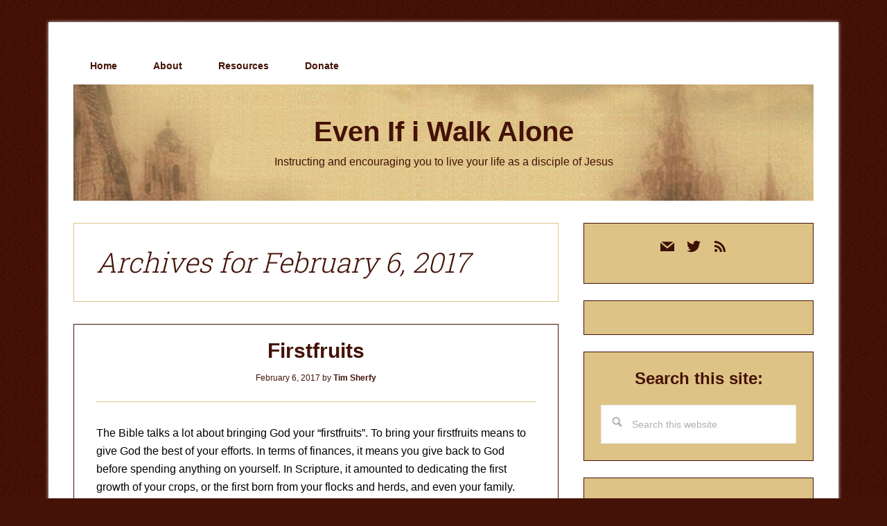

--- FILE ---
content_type: text/html; charset=UTF-8
request_url: https://evenifiwalkalone.com/2017/02/06/
body_size: 10255
content:
<!DOCTYPE html>
<html lang="en-US">
<head >
<meta charset="UTF-8" />
<meta name="viewport" content="width=device-width, initial-scale=1" />
<meta name='robots' content='noindex, follow' />

	<!-- This site is optimized with the Yoast SEO plugin v26.7 - https://yoast.com/wordpress/plugins/seo/ -->
	<title>February 6, 2017 - Even If i Walk Alone</title>
	<meta property="og:locale" content="en_US" />
	<meta property="og:type" content="website" />
	<meta property="og:title" content="February 6, 2017 - Even If i Walk Alone" />
	<meta property="og:url" content="https://evenifiwalkalone.com/2017/02/06/" />
	<meta property="og:site_name" content="Even If i Walk Alone" />
	<meta name="twitter:card" content="summary_large_image" />
	<meta name="twitter:site" content="@timsherfy" />
	<script type="application/ld+json" class="yoast-schema-graph">{"@context":"https://schema.org","@graph":[{"@type":"CollectionPage","@id":"https://evenifiwalkalone.com/2017/02/06/","url":"https://evenifiwalkalone.com/2017/02/06/","name":"February 6, 2017 - Even If i Walk Alone","isPartOf":{"@id":"https://evenifiwalkalone.com/#website"},"breadcrumb":{"@id":"https://evenifiwalkalone.com/2017/02/06/#breadcrumb"},"inLanguage":"en-US"},{"@type":"BreadcrumbList","@id":"https://evenifiwalkalone.com/2017/02/06/#breadcrumb","itemListElement":[{"@type":"ListItem","position":1,"name":"Home","item":"https://evenifiwalkalone.com/"},{"@type":"ListItem","position":2,"name":"Archives for February 6, 2017"}]},{"@type":"WebSite","@id":"https://evenifiwalkalone.com/#website","url":"https://evenifiwalkalone.com/","name":"Even If i Walk Alone","description":"Instructing and encouraging you to live your life as a disciple of Jesus","publisher":{"@id":"https://evenifiwalkalone.com/#/schema/person/25cda0c793069a520fc157ee0e8b6b40"},"potentialAction":[{"@type":"SearchAction","target":{"@type":"EntryPoint","urlTemplate":"https://evenifiwalkalone.com/?s={search_term_string}"},"query-input":{"@type":"PropertyValueSpecification","valueRequired":true,"valueName":"search_term_string"}}],"inLanguage":"en-US"},{"@type":["Person","Organization"],"@id":"https://evenifiwalkalone.com/#/schema/person/25cda0c793069a520fc157ee0e8b6b40","name":"Tim Sherfy","image":{"@type":"ImageObject","inLanguage":"en-US","@id":"https://evenifiwalkalone.com/#/schema/person/image/","url":"http://evenifiwalkalone.com/wp-content/uploads/2022/06/Gravatar.jpg","contentUrl":"http://evenifiwalkalone.com/wp-content/uploads/2022/06/Gravatar.jpg","width":161,"height":211,"caption":"Tim Sherfy"},"logo":{"@id":"https://evenifiwalkalone.com/#/schema/person/image/"},"description":"Discipleship is not optional for Christians. It's what it means to follow Jesus. My writing instructs and encourages people to live in obedience to Him.","sameAs":["http://evenifiwalkalone.com","https://facebook.com/timsherfy.writer","https://instagram.com/timsherfy","https://x.com/https://twitter.com/timsherfy"]}]}</script>
	<!-- / Yoast SEO plugin. -->


<link rel='dns-prefetch' href='//fonts.googleapis.com' />
<link rel="alternate" type="application/rss+xml" title="Even If i Walk Alone &raquo; Feed" href="https://evenifiwalkalone.com/feed/" />
<link rel="alternate" type="application/rss+xml" title="Even If i Walk Alone &raquo; Comments Feed" href="https://evenifiwalkalone.com/comments/feed/" />
<style id='wp-img-auto-sizes-contain-inline-css' type='text/css'>
img:is([sizes=auto i],[sizes^="auto," i]){contain-intrinsic-size:3000px 1500px}
/*# sourceURL=wp-img-auto-sizes-contain-inline-css */
</style>

<link rel='stylesheet' id='lifestyle-pro-css' href='https://evenifiwalkalone.com/wp-content/themes/lifestyle-pro/style.css?ver=3.2.4' type='text/css' media='all' />
<style id='lifestyle-pro-inline-css' type='text/css'>


		a,
		.archive-pagination li a:focus,
		.archive-pagination li a:hover,
		.archive-pagination li.active a,
		.entry-title a:focus,
		.entry-title a:hover {
			color: #441207;
		}

		@media only screen and (max-width: 800px) {
			.menu-toggle:focus,
			.menu-toggle:hover,
			.sub-menu-toggle:focus,
			.sub-menu-toggle:hover {
				color: #441207;
			}
		}

		

		button,
		input[type="button"],
		input[type="reset"],
		input[type="submit"],
		.button,
		.entry-content .button,
		.lifestyle-pro-home .content .widget-title,
		.nav-secondary,
		.site-footer,
		.site-header {
			background-color: #441207;
			color: #ffffff;
		}

		.site-description,
		.site-footer a,
		.site-header .menu-toggle,
		.site-header .sub-menu-toggle,
		.site-header .widget-area a,
		.site-header .widget-area,
		.site-header .widget-title,
		.site-title a,
		.site-title a:focus,
		.site-title a:hover {
			color: #ffffff;
		}

		.site-footer a:focus,
		.site-footer a:hover,
		.site-header .menu-toggle:focus,
		.site-header .menu-toggle:hover,
		.site-header .sub-menu-toggle:focus,
		.site-header .sub-menu-toggle:hover {
			color: #cdcdcd;
		}

		@media only screen and (max-width: 767px) {

			.site-header .genesis-nav-menu .current-menu-item > a,
			.site-header .genesis-responsive-menu .sub-menu a {
				color: #ffffff;
			}

			.site-header .genesis-responsive-menu a:focus,
			.site-header .genesis-responsive-menu a:hover,
			.site-header .genesis-responsive-menu .current-menu-item > a:hover,
			.site-header .genesis-responsive-menu .sub-menu a:focus,
			.site-header .genesis-responsive-menu .sub-menu a:hover {
				color: #cdcdcd;
			}
		}

		
/*# sourceURL=lifestyle-pro-inline-css */
</style>
<style id='wp-emoji-styles-inline-css' type='text/css'>

	img.wp-smiley, img.emoji {
		display: inline !important;
		border: none !important;
		box-shadow: none !important;
		height: 1em !important;
		width: 1em !important;
		margin: 0 0.07em !important;
		vertical-align: -0.1em !important;
		background: none !important;
		padding: 0 !important;
	}
/*# sourceURL=wp-emoji-styles-inline-css */
</style>
<link rel='stylesheet' id='wp-block-library-css' href='https://evenifiwalkalone.com/wp-includes/css/dist/block-library/style.min.css?ver=7eea22535dfe7add91ad567a1e5fdf4b' type='text/css' media='all' />
<style id='global-styles-inline-css' type='text/css'>
:root{--wp--preset--aspect-ratio--square: 1;--wp--preset--aspect-ratio--4-3: 4/3;--wp--preset--aspect-ratio--3-4: 3/4;--wp--preset--aspect-ratio--3-2: 3/2;--wp--preset--aspect-ratio--2-3: 2/3;--wp--preset--aspect-ratio--16-9: 16/9;--wp--preset--aspect-ratio--9-16: 9/16;--wp--preset--color--black: #000000;--wp--preset--color--cyan-bluish-gray: #abb8c3;--wp--preset--color--white: #ffffff;--wp--preset--color--pale-pink: #f78da7;--wp--preset--color--vivid-red: #cf2e2e;--wp--preset--color--luminous-vivid-orange: #ff6900;--wp--preset--color--luminous-vivid-amber: #fcb900;--wp--preset--color--light-green-cyan: #7bdcb5;--wp--preset--color--vivid-green-cyan: #00d084;--wp--preset--color--pale-cyan-blue: #8ed1fc;--wp--preset--color--vivid-cyan-blue: #0693e3;--wp--preset--color--vivid-purple: #9b51e0;--wp--preset--gradient--vivid-cyan-blue-to-vivid-purple: linear-gradient(135deg,rgb(6,147,227) 0%,rgb(155,81,224) 100%);--wp--preset--gradient--light-green-cyan-to-vivid-green-cyan: linear-gradient(135deg,rgb(122,220,180) 0%,rgb(0,208,130) 100%);--wp--preset--gradient--luminous-vivid-amber-to-luminous-vivid-orange: linear-gradient(135deg,rgb(252,185,0) 0%,rgb(255,105,0) 100%);--wp--preset--gradient--luminous-vivid-orange-to-vivid-red: linear-gradient(135deg,rgb(255,105,0) 0%,rgb(207,46,46) 100%);--wp--preset--gradient--very-light-gray-to-cyan-bluish-gray: linear-gradient(135deg,rgb(238,238,238) 0%,rgb(169,184,195) 100%);--wp--preset--gradient--cool-to-warm-spectrum: linear-gradient(135deg,rgb(74,234,220) 0%,rgb(151,120,209) 20%,rgb(207,42,186) 40%,rgb(238,44,130) 60%,rgb(251,105,98) 80%,rgb(254,248,76) 100%);--wp--preset--gradient--blush-light-purple: linear-gradient(135deg,rgb(255,206,236) 0%,rgb(152,150,240) 100%);--wp--preset--gradient--blush-bordeaux: linear-gradient(135deg,rgb(254,205,165) 0%,rgb(254,45,45) 50%,rgb(107,0,62) 100%);--wp--preset--gradient--luminous-dusk: linear-gradient(135deg,rgb(255,203,112) 0%,rgb(199,81,192) 50%,rgb(65,88,208) 100%);--wp--preset--gradient--pale-ocean: linear-gradient(135deg,rgb(255,245,203) 0%,rgb(182,227,212) 50%,rgb(51,167,181) 100%);--wp--preset--gradient--electric-grass: linear-gradient(135deg,rgb(202,248,128) 0%,rgb(113,206,126) 100%);--wp--preset--gradient--midnight: linear-gradient(135deg,rgb(2,3,129) 0%,rgb(40,116,252) 100%);--wp--preset--font-size--small: 13px;--wp--preset--font-size--medium: 20px;--wp--preset--font-size--large: 36px;--wp--preset--font-size--x-large: 42px;--wp--preset--spacing--20: 0.44rem;--wp--preset--spacing--30: 0.67rem;--wp--preset--spacing--40: 1rem;--wp--preset--spacing--50: 1.5rem;--wp--preset--spacing--60: 2.25rem;--wp--preset--spacing--70: 3.38rem;--wp--preset--spacing--80: 5.06rem;--wp--preset--shadow--natural: 6px 6px 9px rgba(0, 0, 0, 0.2);--wp--preset--shadow--deep: 12px 12px 50px rgba(0, 0, 0, 0.4);--wp--preset--shadow--sharp: 6px 6px 0px rgba(0, 0, 0, 0.2);--wp--preset--shadow--outlined: 6px 6px 0px -3px rgb(255, 255, 255), 6px 6px rgb(0, 0, 0);--wp--preset--shadow--crisp: 6px 6px 0px rgb(0, 0, 0);}:where(.is-layout-flex){gap: 0.5em;}:where(.is-layout-grid){gap: 0.5em;}body .is-layout-flex{display: flex;}.is-layout-flex{flex-wrap: wrap;align-items: center;}.is-layout-flex > :is(*, div){margin: 0;}body .is-layout-grid{display: grid;}.is-layout-grid > :is(*, div){margin: 0;}:where(.wp-block-columns.is-layout-flex){gap: 2em;}:where(.wp-block-columns.is-layout-grid){gap: 2em;}:where(.wp-block-post-template.is-layout-flex){gap: 1.25em;}:where(.wp-block-post-template.is-layout-grid){gap: 1.25em;}.has-black-color{color: var(--wp--preset--color--black) !important;}.has-cyan-bluish-gray-color{color: var(--wp--preset--color--cyan-bluish-gray) !important;}.has-white-color{color: var(--wp--preset--color--white) !important;}.has-pale-pink-color{color: var(--wp--preset--color--pale-pink) !important;}.has-vivid-red-color{color: var(--wp--preset--color--vivid-red) !important;}.has-luminous-vivid-orange-color{color: var(--wp--preset--color--luminous-vivid-orange) !important;}.has-luminous-vivid-amber-color{color: var(--wp--preset--color--luminous-vivid-amber) !important;}.has-light-green-cyan-color{color: var(--wp--preset--color--light-green-cyan) !important;}.has-vivid-green-cyan-color{color: var(--wp--preset--color--vivid-green-cyan) !important;}.has-pale-cyan-blue-color{color: var(--wp--preset--color--pale-cyan-blue) !important;}.has-vivid-cyan-blue-color{color: var(--wp--preset--color--vivid-cyan-blue) !important;}.has-vivid-purple-color{color: var(--wp--preset--color--vivid-purple) !important;}.has-black-background-color{background-color: var(--wp--preset--color--black) !important;}.has-cyan-bluish-gray-background-color{background-color: var(--wp--preset--color--cyan-bluish-gray) !important;}.has-white-background-color{background-color: var(--wp--preset--color--white) !important;}.has-pale-pink-background-color{background-color: var(--wp--preset--color--pale-pink) !important;}.has-vivid-red-background-color{background-color: var(--wp--preset--color--vivid-red) !important;}.has-luminous-vivid-orange-background-color{background-color: var(--wp--preset--color--luminous-vivid-orange) !important;}.has-luminous-vivid-amber-background-color{background-color: var(--wp--preset--color--luminous-vivid-amber) !important;}.has-light-green-cyan-background-color{background-color: var(--wp--preset--color--light-green-cyan) !important;}.has-vivid-green-cyan-background-color{background-color: var(--wp--preset--color--vivid-green-cyan) !important;}.has-pale-cyan-blue-background-color{background-color: var(--wp--preset--color--pale-cyan-blue) !important;}.has-vivid-cyan-blue-background-color{background-color: var(--wp--preset--color--vivid-cyan-blue) !important;}.has-vivid-purple-background-color{background-color: var(--wp--preset--color--vivid-purple) !important;}.has-black-border-color{border-color: var(--wp--preset--color--black) !important;}.has-cyan-bluish-gray-border-color{border-color: var(--wp--preset--color--cyan-bluish-gray) !important;}.has-white-border-color{border-color: var(--wp--preset--color--white) !important;}.has-pale-pink-border-color{border-color: var(--wp--preset--color--pale-pink) !important;}.has-vivid-red-border-color{border-color: var(--wp--preset--color--vivid-red) !important;}.has-luminous-vivid-orange-border-color{border-color: var(--wp--preset--color--luminous-vivid-orange) !important;}.has-luminous-vivid-amber-border-color{border-color: var(--wp--preset--color--luminous-vivid-amber) !important;}.has-light-green-cyan-border-color{border-color: var(--wp--preset--color--light-green-cyan) !important;}.has-vivid-green-cyan-border-color{border-color: var(--wp--preset--color--vivid-green-cyan) !important;}.has-pale-cyan-blue-border-color{border-color: var(--wp--preset--color--pale-cyan-blue) !important;}.has-vivid-cyan-blue-border-color{border-color: var(--wp--preset--color--vivid-cyan-blue) !important;}.has-vivid-purple-border-color{border-color: var(--wp--preset--color--vivid-purple) !important;}.has-vivid-cyan-blue-to-vivid-purple-gradient-background{background: var(--wp--preset--gradient--vivid-cyan-blue-to-vivid-purple) !important;}.has-light-green-cyan-to-vivid-green-cyan-gradient-background{background: var(--wp--preset--gradient--light-green-cyan-to-vivid-green-cyan) !important;}.has-luminous-vivid-amber-to-luminous-vivid-orange-gradient-background{background: var(--wp--preset--gradient--luminous-vivid-amber-to-luminous-vivid-orange) !important;}.has-luminous-vivid-orange-to-vivid-red-gradient-background{background: var(--wp--preset--gradient--luminous-vivid-orange-to-vivid-red) !important;}.has-very-light-gray-to-cyan-bluish-gray-gradient-background{background: var(--wp--preset--gradient--very-light-gray-to-cyan-bluish-gray) !important;}.has-cool-to-warm-spectrum-gradient-background{background: var(--wp--preset--gradient--cool-to-warm-spectrum) !important;}.has-blush-light-purple-gradient-background{background: var(--wp--preset--gradient--blush-light-purple) !important;}.has-blush-bordeaux-gradient-background{background: var(--wp--preset--gradient--blush-bordeaux) !important;}.has-luminous-dusk-gradient-background{background: var(--wp--preset--gradient--luminous-dusk) !important;}.has-pale-ocean-gradient-background{background: var(--wp--preset--gradient--pale-ocean) !important;}.has-electric-grass-gradient-background{background: var(--wp--preset--gradient--electric-grass) !important;}.has-midnight-gradient-background{background: var(--wp--preset--gradient--midnight) !important;}.has-small-font-size{font-size: var(--wp--preset--font-size--small) !important;}.has-medium-font-size{font-size: var(--wp--preset--font-size--medium) !important;}.has-large-font-size{font-size: var(--wp--preset--font-size--large) !important;}.has-x-large-font-size{font-size: var(--wp--preset--font-size--x-large) !important;}
/*# sourceURL=global-styles-inline-css */
</style>

<style id='classic-theme-styles-inline-css' type='text/css'>
/*! This file is auto-generated */
.wp-block-button__link{color:#fff;background-color:#32373c;border-radius:9999px;box-shadow:none;text-decoration:none;padding:calc(.667em + 2px) calc(1.333em + 2px);font-size:1.125em}.wp-block-file__button{background:#32373c;color:#fff;text-decoration:none}
/*# sourceURL=/wp-includes/css/classic-themes.min.css */
</style>
<link rel='stylesheet' id='dashicons-css' href='https://evenifiwalkalone.com/wp-includes/css/dashicons.min.css?ver=7eea22535dfe7add91ad567a1e5fdf4b' type='text/css' media='all' />
<link rel='stylesheet' id='google-fonts-css' href='//fonts.googleapis.com/css?family=Droid+Sans%3A400%2C700%7CRoboto+Slab%3A400%2C300%2C700&#038;ver=3.2.4' type='text/css' media='all' />
<link rel='stylesheet' id='wpzoom-social-icons-socicon-css' href='https://evenifiwalkalone.com/wp-content/plugins/social-icons-widget-by-wpzoom/assets/css/wpzoom-socicon.css?ver=1768660126' type='text/css' media='all' />
<link rel='stylesheet' id='wpzoom-social-icons-genericons-css' href='https://evenifiwalkalone.com/wp-content/plugins/social-icons-widget-by-wpzoom/assets/css/genericons.css?ver=1768660126' type='text/css' media='all' />
<link rel='stylesheet' id='wpzoom-social-icons-academicons-css' href='https://evenifiwalkalone.com/wp-content/plugins/social-icons-widget-by-wpzoom/assets/css/academicons.min.css?ver=1768660126' type='text/css' media='all' />
<link rel='stylesheet' id='wpzoom-social-icons-font-awesome-3-css' href='https://evenifiwalkalone.com/wp-content/plugins/social-icons-widget-by-wpzoom/assets/css/font-awesome-3.min.css?ver=1768660126' type='text/css' media='all' />
<link rel='stylesheet' id='wpzoom-social-icons-styles-css' href='https://evenifiwalkalone.com/wp-content/plugins/social-icons-widget-by-wpzoom/assets/css/wpzoom-social-icons-styles.css?ver=1768660126' type='text/css' media='all' />
<link rel='preload' as='font'  id='wpzoom-social-icons-font-academicons-woff2-css' href='https://evenifiwalkalone.com/wp-content/plugins/social-icons-widget-by-wpzoom/assets/font/academicons.woff2?v=1.9.2'  type='font/woff2' crossorigin />
<link rel='preload' as='font'  id='wpzoom-social-icons-font-fontawesome-3-woff2-css' href='https://evenifiwalkalone.com/wp-content/plugins/social-icons-widget-by-wpzoom/assets/font/fontawesome-webfont.woff2?v=4.7.0'  type='font/woff2' crossorigin />
<link rel='preload' as='font'  id='wpzoom-social-icons-font-genericons-woff-css' href='https://evenifiwalkalone.com/wp-content/plugins/social-icons-widget-by-wpzoom/assets/font/Genericons.woff'  type='font/woff' crossorigin />
<link rel='preload' as='font'  id='wpzoom-social-icons-font-socicon-woff2-css' href='https://evenifiwalkalone.com/wp-content/plugins/social-icons-widget-by-wpzoom/assets/font/socicon.woff2?v=4.5.4'  type='font/woff2' crossorigin />
<link rel='stylesheet' id='gppro-style-css' href='//evenifiwalkalone.com/dpp-custom-styles-eb10fcb2c7ea26e50b892c604482f68f?ver=7eea22535dfe7add91ad567a1e5fdf4b' type='text/css' media='all' />
<script type="text/javascript" src="https://evenifiwalkalone.com/wp-includes/js/jquery/jquery.min.js?ver=3.7.1" id="jquery-core-js"></script>
<script type="text/javascript" src="https://evenifiwalkalone.com/wp-includes/js/jquery/jquery-migrate.min.js?ver=3.4.1" id="jquery-migrate-js"></script>
<link rel="https://api.w.org/" href="https://evenifiwalkalone.com/wp-json/" /><link rel="EditURI" type="application/rsd+xml" title="RSD" href="https://evenifiwalkalone.com/xmlrpc.php?rsd" />

<!-- Global site tag (gtag.js) - Google Analytics -->
<script async src="https://www.googletagmanager.com/gtag/js?id=UA-19673228-1"></script>
<script>
  window.dataLayer = window.dataLayer || [];
  function gtag(){dataLayer.push(arguments);}
  gtag('js', new Date());

  gtag('config', 'UA-19673228-1');
</script>
<link rel ="apple-touch-icon" sizes="180x180" href ="/apple-touch-icon.png">
<link rel ="icon" type="image/png" sizes ="32x32" href ="/favicon-32x32.png">
<link rel ="icon" type="image/png" sizes ="16x16" href ="/favicon-16x16.png">
<link rel ="manifest" href="/site.webmanifest"><style type="text/css" id="custom-background-css">
body.custom-background { background-color: #441207; background-image: url("https://evenifiwalkalone.com/wp-content/uploads/2018/12/background.jpg"); background-position: left top; background-size: auto; background-repeat: repeat; background-attachment: scroll; }
</style>
	<link rel="icon" href="https://evenifiwalkalone.com/wp-content/uploads/2018/12/cropped-siteicon-lifestyle-3-32x32.jpg" sizes="32x32" />
<link rel="icon" href="https://evenifiwalkalone.com/wp-content/uploads/2018/12/cropped-siteicon-lifestyle-3-192x192.jpg" sizes="192x192" />
<link rel="apple-touch-icon" href="https://evenifiwalkalone.com/wp-content/uploads/2018/12/cropped-siteicon-lifestyle-3-180x180.jpg" />
<meta name="msapplication-TileImage" content="https://evenifiwalkalone.com/wp-content/uploads/2018/12/cropped-siteicon-lifestyle-3-270x270.jpg" />
		<style type="text/css" id="wp-custom-css">
			body {
	color: #441207;
}

.site-header {
	background-image: url("https://evenifiwalkalone.com//wp-content/uploads/2018/12/Old-Header4.jpg") !important;
}

.site-title a {
	color: #441207 !important;
}

.site-description {
	color: #441207 !important;
}

header.entry-header {
	border-bottom: 1px solid #DDC386 ;
}

.content .entry {
    border: 1px solid #441207;
}

a {
	color: #441207 !important;
	font-weight: bold;
}

.archive-title {
	color: #441207;
	font-style: italic;
	font-size:40px;
}

.archive-description {
	border-color: #DDC386;
}
.genesis-nav-menu a {
	color: #441207 !important;	
}

.entry-content {
	color: #000000;
}

.entry-meta {
	color: #441207 !important;
}

.entry-title {
	color: #441207 !important;
}

h3#related-posts-via-taxonomies-title {
	color: #441207 !important;
  font-family: "Lucida Grande","Lucida Sans Unicode","Lucida Sans",Geneva,Verdana,sans-serif;
  font-size: 18px;
  font-style: normal;
  font-weight: 500;
	padding-top: 15px;
	border-top: 1px solid #DDC386 ;	
}

.entry-footer {
	border-top: 1px solid #DDC386 !important;	
}

.site-footer {
	background-image: url("https://evenifiwalkalone.com//wp-content/uploads/2018/12/Old-Header4.jpg") !important;
	color: #441207 !important;
	font-weight: bold;
}

body.gppro-custom .site-footer p {color: #441207;}

h3.widgettitle.widget-title {
	color: #441207;
  font-family: "Lucida Grande","Lucida Sans Unicode","Lucida Sans",Geneva,Verdana,sans-serif;
  font-size: 24px;
  font-style: normal !important;
  font-weight: 700;
  text-align: center;
}

.calendar_wrap a {
	font-weight: bold;
}

h4.subsection {
	color: #441207;
  font-family: "Lucida Grande","Lucida Sans Unicode","Lucida Sans",Geneva,Verdana,sans-serif;
  font-size: 18px;
  font-style: normal;
  font-weight: 700;
}

.widget.widget_text {
background: #DDC386 !Important;	
}

.widget.widget_tag_cloud {
background: #DDC386 !Important;	
}

.widget.widget_calendar {
background: #DDC386 !Important;	
}

/* Disqus
---------------------------------------------- */

#disqus_thread {
    background: #fec75a !Important;
    -moz-border-radius: 4px;
    -webkit-border-radius: 4px;
    border-radius: 4px;
    -moz-box-shadow: inset 0 1px 2px 0 rgba(0, 0, 0, 0.2),transparent 0 0 0,transparent 0 0 0,transparent 0 0 0,transparent 0 0 0;    
    -webkit-box-shadow: inset 0 1px 2px 0 rgba(0, 0, 0, 0.2),transparent 0 0 0,transparent 0 0 0,transparent 0 0 0,transparent 0 0 0;
    box-shadow: 0 1px 2px 0 rgba(0, 0, 0, 0.2),transparent 0 0 0,transparent 0 0 0,transparent 0 0 0,transparent 0 0 0;
    -webkit-box-sizing: border-box;	
    -moz-box-sizing: border-box;  
    box-sizing: border-box;
    margin: 0 0 20px 0;
    padding: 10px 20px;
    position: relative;
}

#disqus_thread a {
	color: #441207;
	text-decoration: none;
}

#disqus_thread a:hover {
	color: #441207;
	text-decoration: underline;
}

#dsq-global-toolbar {
	width: 590px;
	margin-left: 32px !important;
}

#dsq-content ul, #dsq-content li {
	margin-left: -30px;
}

.my-subtitle {
		text-align: center !important;

}
.my-subtitle a {
		color: #441207;
	  margin-top: 0px;
	  padding-top: 0px;
	font-weight: bold;
	font-size: smaller;
	font-style: italic;
}

/* Hide Powered by ConvertKit on sign-up form 
.formkit-powered-by.customize-unpreviewable {display: none !important;} */		</style>
		</head>
<body class="archive date custom-background wp-theme-genesis wp-child-theme-lifestyle-pro header-full-width content-sidebar genesis-breadcrumbs-hidden genesis-footer-widgets-hidden gppro-custom"><div class="site-container"><ul class="genesis-skip-link"><li><a href="#genesis-content" class="screen-reader-shortcut"> Skip to main content</a></li><li><a href="#genesis-sidebar-primary" class="screen-reader-shortcut"> Skip to primary sidebar</a></li></ul><div class="site-container-wrap"><nav class="nav-primary" aria-label="Main" id="genesis-nav-primary"><div class="wrap"><ul id="menu-main-menu" class="menu genesis-nav-menu menu-primary js-superfish"><li id="menu-item-3127" class="menu-item menu-item-type-custom menu-item-object-custom menu-item-home menu-item-3127"><a href="https://evenifiwalkalone.com/"><span >Home</span></a></li>
<li id="menu-item-3126" class="menu-item menu-item-type-post_type menu-item-object-page menu-item-3126"><a href="https://evenifiwalkalone.com/about/"><span >About</span></a></li>
<li id="menu-item-10205" class="menu-item menu-item-type-custom menu-item-object-custom menu-item-has-children menu-item-10205"><a href="#"><span >Resources</span></a>
<ul class="sub-menu">
	<li id="menu-item-10203" class="menu-item menu-item-type-post_type menu-item-object-page menu-item-10203"><a href="https://evenifiwalkalone.com/persecution/"><span >Persecution</span></a></li>
	<li id="menu-item-10204" class="menu-item menu-item-type-post_type menu-item-object-page menu-item-10204"><a href="https://evenifiwalkalone.com/recommended-ministries/"><span >Recommended Ministries</span></a></li>
	<li id="menu-item-10988" class="menu-item menu-item-type-post_type menu-item-object-page menu-item-10988"><a href="https://evenifiwalkalone.com/podcasts/"><span >Recommended Podcasts</span></a></li>
	<li id="menu-item-11909" class="menu-item menu-item-type-post_type menu-item-object-page menu-item-11909"><a href="https://evenifiwalkalone.com/recommended-reading/"><span >Recommended Reading</span></a></li>
	<li id="menu-item-10997" class="menu-item menu-item-type-post_type menu-item-object-page menu-item-10997"><a href="https://evenifiwalkalone.com/what-im-reading/"><span >What I’m Reading</span></a></li>
</ul>
</li>
<li id="menu-item-8364" class="menu-item menu-item-type-post_type menu-item-object-page menu-item-8364"><a href="https://evenifiwalkalone.com/donate/"><span >Donate</span></a></li>
</ul></div></nav><header class="site-header"><div class="wrap"><div class="title-area"><p class="site-title"><a href="https://evenifiwalkalone.com/">Even If i Walk Alone</a></p><p class="site-description">Instructing and encouraging you to live your life as a disciple of Jesus</p></div></div></header><div class="site-inner"><div class="content-sidebar-wrap"><main class="content" id="genesis-content"><div class="archive-description date-archive-description archive-date"><h1 class="archive-title">Archives for February 6, 2017</h1></div><article class="post-5658 post type-post status-publish format-standard category-daily-life tag-commitment tag-priorities tag-purpose entry" aria-label="Firstfruits"><header class="entry-header"><h2 class="entry-title"><a class="entry-title-link" rel="bookmark" href="https://evenifiwalkalone.com/2017/02/firstfruits/">Firstfruits</a></h2>
<p class="entry-meta"><time class="entry-time">February 6, 2017</time> by <span class="entry-author"><a href="https://evenifiwalkalone.com/author/tsherfy_ei/" class="entry-author-link" rel="author"><span class="entry-author-name">Tim Sherfy</span></a></span>  </p></header><div class="entry-content"><p>The Bible talks a lot about bringing God your “firstfruits”. To bring your firstfruits means to give God the best of your efforts. In terms of finances, it means you give back to God before spending anything on yourself. In Scripture, it amounted to dedicating the first growth of your crops, or the first born from your flocks and herds, and even your family.</p>
<div align="center"><img decoding="async" src="https://evenifiwalkalone.com/wp-content/uploads/2020/05/Firstfruits.jpg" alt="firstfruits,first fruits,commitment,purpose,calling,devotions,quiet time,mission,priorities,discipleship" width="" height="300" class="featured-image" style="border: none;"/></p>
<div class="caption">image © Pei Lin via Fotolia</div>
<p></div>
<p>You give back to God first, and the remainder is for your blessing. These days, we don’t often give God our firstfruits. More likely we give Him our leftovers and expect Him to bless us abundantly in return.  This is embarrassing at best, but I must admit my own guilt in this area.</p>
<p> <a href="https://evenifiwalkalone.com/2017/02/firstfruits/#more-5658"  class="more-link">[Read more&#8230;] <span class="screen-reader-text">about Firstfruits</span></a></p>
</div><footer class="entry-footer"><p class="entry-meta"><span class="entry-categories">Filed Under: <a href="https://evenifiwalkalone.com/category/daily-life/" rel="category tag">Daily Life</a></span> <span class="entry-tags">Tagged With: <a href="https://evenifiwalkalone.com/tag/commitment/" rel="tag">commitment</a>, <a href="https://evenifiwalkalone.com/tag/priorities/" rel="tag">priorities</a>, <a href="https://evenifiwalkalone.com/tag/purpose/" rel="tag">purpose</a></span></p></footer></article></main><aside class="sidebar sidebar-primary widget-area" role="complementary" aria-label="Primary Sidebar" id="genesis-sidebar-primary"><h2 class="genesis-sidebar-title screen-reader-text">Primary Sidebar</h2><section id="zoom-social-icons-widget-2" class="widget zoom-social-icons-widget"><div class="widget-wrap">
		
<ul class="zoom-social-icons-list zoom-social-icons-list--without-canvas zoom-social-icons-list--round zoom-social-icons-list--align-center zoom-social-icons-list--no-labels">

		
				<li class="zoom-social_icons-list__item">
		<a class="zoom-social_icons-list__link" href="/cdn-cgi/l/email-protection#3044595d705546555e59565947515c5b515c5f5e551e535f5d" target="_blank" title="Default Label">
									
						<span class="screen-reader-text">mail</span>
			
						<span class="zoom-social_icons-list-span social-icon socicon socicon-mail" data-hover-rule="color" data-hover-color="#ffffff" style="color : #3d1006; font-size: 20px; padding:3px" ></span>
			
					</a>
	</li>

	
				<li class="zoom-social_icons-list__item">
		<a class="zoom-social_icons-list__link" href="https://twitter.com/timsherfy" target="_blank" title="Twitter" >
									
						<span class="screen-reader-text">twitter</span>
			
						<span class="zoom-social_icons-list-span social-icon socicon socicon-twitter" data-hover-rule="color" data-hover-color="#ffffff" style="color : #3d1006; font-size: 20px; padding:3px" ></span>
			
					</a>
	</li>

	
				<li class="zoom-social_icons-list__item">
		<a class="zoom-social_icons-list__link" href="https://evenifiwalkalone.com/feed/" target="_blank" title="Default Label">
									
						<span class="screen-reader-text">rss</span>
			
						<span class="zoom-social_icons-list-span social-icon dashicons dashicons-rss" data-hover-rule="color" data-hover-color="#ffffff" style="color : #3d1006; font-size: 20px; padding:3px" ></span>
			
					</a>
	</li>

	
</ul>

		</div></section>
<section id="custom_html-3" class="widget_text widget widget_custom_html"><div class="widget_text widget-wrap"><div class="textwidget custom-html-widget"><div id="form-acm_38526"></div></div></div></section>
<section id="search-2" class="widget widget_search"><div class="widget-wrap"><h3 class="widgettitle widget-title">Search this site:</h3>
<form class="search-form" method="get" action="https://evenifiwalkalone.com/" role="search"><label class="search-form-label screen-reader-text" for="searchform-1">Search this website</label><input class="search-form-input" type="search" name="s" id="searchform-1" placeholder="Search this website"><input class="search-form-submit" type="submit" value="Search"><meta content="https://evenifiwalkalone.com/?s={s}"></form></div></section>
<section id="calendar-2" class="widget widget_calendar"><div class="widget-wrap"><h3 class="widgettitle widget-title">Calendar of Posts</h3>
<div id="calendar_wrap" class="calendar_wrap"><table id="wp-calendar" class="wp-calendar-table">
	<caption>February 2017</caption>
	<thead>
	<tr>
		<th scope="col" aria-label="Sunday">S</th>
		<th scope="col" aria-label="Monday">M</th>
		<th scope="col" aria-label="Tuesday">T</th>
		<th scope="col" aria-label="Wednesday">W</th>
		<th scope="col" aria-label="Thursday">T</th>
		<th scope="col" aria-label="Friday">F</th>
		<th scope="col" aria-label="Saturday">S</th>
	</tr>
	</thead>
	<tbody>
	<tr>
		<td colspan="3" class="pad">&nbsp;</td><td>1</td><td><a href="https://evenifiwalkalone.com/2017/02/02/" aria-label="Posts published on February 2, 2017">2</a></td><td>3</td><td>4</td>
	</tr>
	<tr>
		<td>5</td><td><a href="https://evenifiwalkalone.com/2017/02/06/" aria-label="Posts published on February 6, 2017">6</a></td><td>7</td><td>8</td><td><a href="https://evenifiwalkalone.com/2017/02/09/" aria-label="Posts published on February 9, 2017">9</a></td><td>10</td><td>11</td>
	</tr>
	<tr>
		<td>12</td><td><a href="https://evenifiwalkalone.com/2017/02/13/" aria-label="Posts published on February 13, 2017">13</a></td><td>14</td><td>15</td><td><a href="https://evenifiwalkalone.com/2017/02/16/" aria-label="Posts published on February 16, 2017">16</a></td><td>17</td><td>18</td>
	</tr>
	<tr>
		<td>19</td><td><a href="https://evenifiwalkalone.com/2017/02/20/" aria-label="Posts published on February 20, 2017">20</a></td><td>21</td><td>22</td><td><a href="https://evenifiwalkalone.com/2017/02/23/" aria-label="Posts published on February 23, 2017">23</a></td><td>24</td><td>25</td>
	</tr>
	<tr>
		<td>26</td><td><a href="https://evenifiwalkalone.com/2017/02/27/" aria-label="Posts published on February 27, 2017">27</a></td><td>28</td>
		<td class="pad" colspan="4">&nbsp;</td>
	</tr>
	</tbody>
	</table><nav aria-label="Previous and next months" class="wp-calendar-nav">
		<span class="wp-calendar-nav-prev"><a href="https://evenifiwalkalone.com/2017/01/">&laquo; Jan</a></span>
		<span class="pad">&nbsp;</span>
		<span class="wp-calendar-nav-next"><a href="https://evenifiwalkalone.com/2017/03/">Mar &raquo;</a></span>
	</nav></div></div></section>
</aside></div></div><footer class="site-footer"><div class="wrap"><p>&#xA9;&nbsp;2009&#x02013;2026 by Tim Sherfy</p></div></footer></div></div><script data-cfasync="false" src="/cdn-cgi/scripts/5c5dd728/cloudflare-static/email-decode.min.js"></script><script type="speculationrules">
{"prefetch":[{"source":"document","where":{"and":[{"href_matches":"/*"},{"not":{"href_matches":["/wp-*.php","/wp-admin/*","/wp-content/uploads/*","/wp-content/*","/wp-content/plugins/*","/wp-content/themes/lifestyle-pro/*","/wp-content/themes/genesis/*","/*\\?(.+)"]}},{"not":{"selector_matches":"a[rel~=\"nofollow\"]"}},{"not":{"selector_matches":".no-prefetch, .no-prefetch a"}}]},"eagerness":"conservative"}]}
</script>
<script type="text/javascript" src="https://acumbamail.com/newform/dynamic/js/CChXNDPn1WwHcRDskbOeinWugSxytS9ScOXhGN61U/38526/"></script>
<script>
	var refTagger = {
		settings: {
			bibleReader: "bible.faithlife",
			bibleVersion: "HCSB",			
			roundCorners: true,
			socialSharing: ["google"],
			customStyle : {
				heading: {
					backgroundColor : "#441207",
					color : "#ffffff"
				},
				body   : {
					color : "#441207"
				}
			}
		}
	};
	(function(d, t) {
		var n=d.querySelector("[nonce]");
		refTagger.settings.nonce = n && (n.nonce||n.getAttribute("nonce"));
		var g = d.createElement(t), s = d.getElementsByTagName(t)[0];
		g.src = "https://api.reftagger.com/v2/RefTagger.js";
		g.nonce = refTagger.settings.nonce;
		s.parentNode.insertBefore(g, s);
	}(document, "script"));
</script><script type="text/javascript" src="https://evenifiwalkalone.com/wp-includes/js/hoverIntent.min.js?ver=1.10.2" id="hoverIntent-js"></script>
<script type="text/javascript" src="https://evenifiwalkalone.com/wp-content/themes/genesis/lib/js/menu/superfish.min.js?ver=1.7.10" id="superfish-js"></script>
<script type="text/javascript" src="https://evenifiwalkalone.com/wp-content/themes/genesis/lib/js/menu/superfish.args.min.js?ver=3.6.1" id="superfish-args-js"></script>
<script type="text/javascript" src="https://evenifiwalkalone.com/wp-content/themes/genesis/lib/js/skip-links.min.js?ver=3.6.1" id="skip-links-js"></script>
<script type="text/javascript" id="lifestyle-responsive-menu-js-extra">
/* <![CDATA[ */
var genesis_responsive_menu = {"mainMenu":"Menu","subMenu":"Submenu","menuClasses":{"combine":[".nav-primary",".nav-header",".nav-secondary"]}};
//# sourceURL=lifestyle-responsive-menu-js-extra
/* ]]> */
</script>
<script type="text/javascript" src="https://evenifiwalkalone.com/wp-content/themes/lifestyle-pro/js/responsive-menus.min.js?ver=3.2.4" id="lifestyle-responsive-menu-js"></script>
<script type="text/javascript" src="https://evenifiwalkalone.com/wp-content/plugins/social-icons-widget-by-wpzoom/assets/js/social-icons-widget-frontend.js?ver=1768660126" id="zoom-social-icons-widget-frontend-js"></script>
<script id="wp-emoji-settings" type="application/json">
{"baseUrl":"https://s.w.org/images/core/emoji/17.0.2/72x72/","ext":".png","svgUrl":"https://s.w.org/images/core/emoji/17.0.2/svg/","svgExt":".svg","source":{"concatemoji":"https://evenifiwalkalone.com/wp-includes/js/wp-emoji-release.min.js?ver=7eea22535dfe7add91ad567a1e5fdf4b"}}
</script>
<script type="module">
/* <![CDATA[ */
/*! This file is auto-generated */
const a=JSON.parse(document.getElementById("wp-emoji-settings").textContent),o=(window._wpemojiSettings=a,"wpEmojiSettingsSupports"),s=["flag","emoji"];function i(e){try{var t={supportTests:e,timestamp:(new Date).valueOf()};sessionStorage.setItem(o,JSON.stringify(t))}catch(e){}}function c(e,t,n){e.clearRect(0,0,e.canvas.width,e.canvas.height),e.fillText(t,0,0);t=new Uint32Array(e.getImageData(0,0,e.canvas.width,e.canvas.height).data);e.clearRect(0,0,e.canvas.width,e.canvas.height),e.fillText(n,0,0);const a=new Uint32Array(e.getImageData(0,0,e.canvas.width,e.canvas.height).data);return t.every((e,t)=>e===a[t])}function p(e,t){e.clearRect(0,0,e.canvas.width,e.canvas.height),e.fillText(t,0,0);var n=e.getImageData(16,16,1,1);for(let e=0;e<n.data.length;e++)if(0!==n.data[e])return!1;return!0}function u(e,t,n,a){switch(t){case"flag":return n(e,"\ud83c\udff3\ufe0f\u200d\u26a7\ufe0f","\ud83c\udff3\ufe0f\u200b\u26a7\ufe0f")?!1:!n(e,"\ud83c\udde8\ud83c\uddf6","\ud83c\udde8\u200b\ud83c\uddf6")&&!n(e,"\ud83c\udff4\udb40\udc67\udb40\udc62\udb40\udc65\udb40\udc6e\udb40\udc67\udb40\udc7f","\ud83c\udff4\u200b\udb40\udc67\u200b\udb40\udc62\u200b\udb40\udc65\u200b\udb40\udc6e\u200b\udb40\udc67\u200b\udb40\udc7f");case"emoji":return!a(e,"\ud83e\u1fac8")}return!1}function f(e,t,n,a){let r;const o=(r="undefined"!=typeof WorkerGlobalScope&&self instanceof WorkerGlobalScope?new OffscreenCanvas(300,150):document.createElement("canvas")).getContext("2d",{willReadFrequently:!0}),s=(o.textBaseline="top",o.font="600 32px Arial",{});return e.forEach(e=>{s[e]=t(o,e,n,a)}),s}function r(e){var t=document.createElement("script");t.src=e,t.defer=!0,document.head.appendChild(t)}a.supports={everything:!0,everythingExceptFlag:!0},new Promise(t=>{let n=function(){try{var e=JSON.parse(sessionStorage.getItem(o));if("object"==typeof e&&"number"==typeof e.timestamp&&(new Date).valueOf()<e.timestamp+604800&&"object"==typeof e.supportTests)return e.supportTests}catch(e){}return null}();if(!n){if("undefined"!=typeof Worker&&"undefined"!=typeof OffscreenCanvas&&"undefined"!=typeof URL&&URL.createObjectURL&&"undefined"!=typeof Blob)try{var e="postMessage("+f.toString()+"("+[JSON.stringify(s),u.toString(),c.toString(),p.toString()].join(",")+"));",a=new Blob([e],{type:"text/javascript"});const r=new Worker(URL.createObjectURL(a),{name:"wpTestEmojiSupports"});return void(r.onmessage=e=>{i(n=e.data),r.terminate(),t(n)})}catch(e){}i(n=f(s,u,c,p))}t(n)}).then(e=>{for(const n in e)a.supports[n]=e[n],a.supports.everything=a.supports.everything&&a.supports[n],"flag"!==n&&(a.supports.everythingExceptFlag=a.supports.everythingExceptFlag&&a.supports[n]);var t;a.supports.everythingExceptFlag=a.supports.everythingExceptFlag&&!a.supports.flag,a.supports.everything||((t=a.source||{}).concatemoji?r(t.concatemoji):t.wpemoji&&t.twemoji&&(r(t.twemoji),r(t.wpemoji)))});
//# sourceURL=https://evenifiwalkalone.com/wp-includes/js/wp-emoji-loader.min.js
/* ]]> */
</script>
<script defer src="https://static.cloudflareinsights.com/beacon.min.js/vcd15cbe7772f49c399c6a5babf22c1241717689176015" integrity="sha512-ZpsOmlRQV6y907TI0dKBHq9Md29nnaEIPlkf84rnaERnq6zvWvPUqr2ft8M1aS28oN72PdrCzSjY4U6VaAw1EQ==" data-cf-beacon='{"version":"2024.11.0","token":"96f0ebd8afac492790a4965276a06b99","r":1,"server_timing":{"name":{"cfCacheStatus":true,"cfEdge":true,"cfExtPri":true,"cfL4":true,"cfOrigin":true,"cfSpeedBrain":true},"location_startswith":null}}' crossorigin="anonymous"></script>
</body></html>


<!-- Page supported by LiteSpeed Cache 7.7 on 2026-01-19 22:37:07 -->